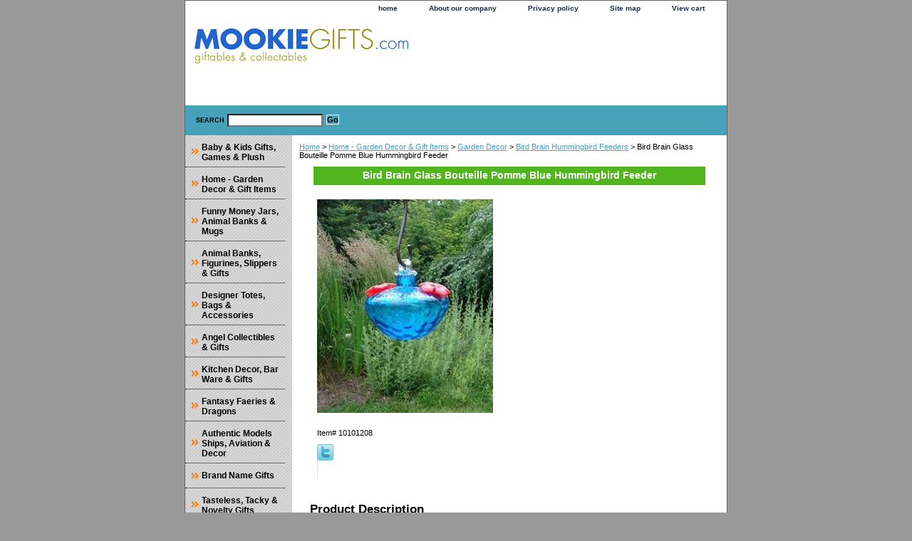

--- FILE ---
content_type: text/html
request_url: http://mookiegifts.com/bibrglbopobl.html
body_size: 4555
content:
<!DOCTYPE html PUBLIC "-//W3C//DTD XHTML 1.0 Strict//EN" "http://www.w3.org/TR/xhtml1/DTD/xhtml1-strict.dtd"><html><head>
<link rel="image_src" href="https://s.turbifycdn.com/aah/yhst-45079396477018/bird-brain-glass-bouteille-pomme-blue-hummingbird-feeder-12.gif" />
<meta property="og:image" content="https://s.turbifycdn.com/aah/yhst-45079396477018/bird-brain-glass-bouteille-pomme-blue-hummingbird-feeder-12.gif" />
<title>Bird Brain Glass Bouteille Pomme Blue Hummingbird Feeder</title><meta name="Description" content="This Bird Brain Glass Bouteille Pomme Blue Hummingbird Feeder is sure to add a bit of style to your garden. Bird Brain is one of the top makers of artistic garden decor &amp; each piece makes a fabulous addition to any garden. Includes clear rubber grommets at the feeder port to securely hold the flowers in place. Includes S hook for hanging. Hang tag includes instructions for attracting the birds." /><meta name="Keywords" content="Glass
Blue
Pomme
Bouteille
Hummingbird Feeder
Feeder
Bird Feeder
Bird
Hummingbird Food
Garden Decor" /><link rel="stylesheet" type="text/css" href="css-base.css" /><link rel="stylesheet" type="text/css" href="css-element.css" /><link rel="stylesheet" type="text/css" href="css-contents.css" /><link rel="stylesheet" type="text/css" href="css-edits.css" /><script src="http://www.google-analytics.com/urchin.js" type="text/javascript">
</script>
<script type="text/javascript">
_uacct = "UA-517404-1";
urchinTracker();
</script>



<SCRIPT language="JavaScript" type="text/javascript">
<!-- Yahoo! Inc.
window.ysm_customData = new Object();
window.ysm_customData.conversion = "transId=,currency=,amount=";
var ysm_accountid  = "1VHG3QTTTACDHM7R2JQDUP9ESM0";
document.write("<SCR" + "IPT language='JavaScript' type='text/javascript' " 
+ "SRC=//" + "srv3.wa.marketingsolutions.yahoo.com" + "/script/ScriptServlet" + "?aid=" + ysm_accountid 
+ "></SCR" + "IPT>");
// -->
</SCRIPT>


</head><body class="vertical" id="itemtype"><script type="text/javascript" id="yfc_loader" src="https://turbifycdn.com/store/migration/loader-min-1.0.34.js?q=yhst-45079396477018&ts=1766104765&p=1&h=order.store.turbify.net"></script> <div id="ys_superbar">
	   <div id="ys_cpers">
		<div id="yscp_welcome_msg"></div>
		<div id="yscp_signin_link"></div>
		<div id="yscp_myaccount_link"></div>
		<div id="yscp_signout_link"></div>
	   </div>
	   <div id="yfc_mini"></div>
	   <div class="ys_clear"></div>
	</div>
      <div id="container"><div id="header"><ul id="nav-general"><li><a href="index.html">home</a></li><li><a href="info.html">About our company</a></li><li><a href="privacypolicy.html">Privacy policy</a></li><li><a href="ind.html">Site map</a></li><li><a href="https://order.store.turbify.net/yhst-45079396477018/cgi-bin/wg-order?yhst-45079396477018">View cart</a></li><li></li></ul><br class="clear" /><h3 id="brandmark"><a href="index.html" title=""><img src="https://s.turbifycdn.com/aah/yhst-45079396477018/show-order-1.gif" width="300" height="49" border="0" hspace="0" vspace="0" alt="" /></a></h3><strong id="slogan">




<p>
<br>
<MARQUEE WIDTH="225px" HEIGHT=50>
<FONT COLOR=RED><FONT SIZE=4><FONT BOLD> 





</MARQUEE><p></P></strong></div><form method="GET" action="/nsearch.html" name="searcharea" id="searcharea"><fieldset><label class="labelfield" for="searchfield"><span>Search</span><input name="query" type="text" id="query" /></label><label class="buttonlabel" for="searchsubmit"><input name="searchsubmit" type="submit" value="Go" class="ys_primary" id="searchsubmit" /><input name="vwcatalog" type="hidden" value="yhst-45079396477018" /></label></fieldset><input type="hidden" name=".autodone" value="http://mookiegifts.com/bibrglbopobl.html" /></form><div id="bodyshell"><div id="bodycontent"><div class="breadcrumbs"><a href="index.html">Home</a> &gt; <a href="hodegiit.html">Home - Garden Decor & Gift Items</a> &gt; <a href="gardendecor.html">Garden Decor</a> &gt; <a href="hufe.html">Bird Brain Hummingbird Feeders</a> &gt; Bird Brain Glass Bouteille Pomme Blue Hummingbird Feeder</div><div id="contentarea"><div class="ys_promocategory" id="ys_promocategory" catid="bibrglbopobl" categoryflag="1"></div><div><h1 class="contenttitle-center" id="item-contenttitle">Bird Brain Glass Bouteille Pomme Blue Hummingbird Feeder</h1><div id="itemarea"><a href="https://s.turbifycdn.com/aah/yhst-45079396477018/bird-brain-glass-bouteille-pomme-blue-hummingbird-feeder-18.gif"><img src="https://s.turbifycdn.com/aah/yhst-45079396477018/bird-brain-glass-bouteille-pomme-blue-hummingbird-feeder-19.gif" width="247" height="300" border="0" hspace="0" vspace="0" alt="Bird Brain Glass Bouteille Pomme Blue Hummingbird Feeder" class="image-c" title="Bird Brain Glass Bouteille Pomme Blue Hummingbird Feeder" /></a><div class="itemform productInfo"><form method="POST" action="https://order.store.turbify.net/yhst-45079396477018/cgi-bin/wg-order?yhst-45079396477018+bibrglbopobl"><div class="code">Item# <em>10101208</em></div><input type="hidden" name=".autodone" value="http://mookiegifts.com/bibrglbopobl.html" /></form></div><div style="clear:both"></div>
<script language="javascript">
document.getElementsByTagName('html')[0].setAttribute('xmlns:og', 'http://opengraphprotocol.org/schema/');
</script>
<div id="ys_social_top_hr"></div>
<div id="ys_social_media">
<div id="ys_social_tweet">
<script language="javascript">function tweetwindowopen(url,width,height){var left=parseInt((screen.availWidth/2)-(width/2));var top=parseInt((screen.availHeight/2)-(height/2));var prop="width="+width+",height="+height+",left="+left+",top="+top+",screenX="+left+",screenY="+top;window.open (NULL, url,'tweetwindow',prop);}</script>
<a href="javascript:void(0);" title="Tweet"><img id="ys_social_custom_tweet_icon" src="https://s.turbifycdn.com/ae/store/secure/twitter.png" onClick="tweetwindowopen('https://twitter.com/share?count=none&text=Bird+Brain+Glass+Bouteille+Pomme+Blue+Hummingbird+Feeder&url=http%3a//mookiegifts.com/bibrglbopobl.html',550, 514)"></a></div>
<!--[if gt IE 6]>
<div id="ys_social_v_separator"><img src="https://s.turbifycdn.com/ae/store/secure/v-separator.gif"></div>
<![endif]-->
<!--[if !IE]><!-->
<div id="ys_social_v_separator"><img src="https://s.turbifycdn.com/ae/store/secure/v-separator.gif"></div>
<!--<![endif]-->
<div id="ys_social_fblike">
<!--[if gt IE 6]>
<script language="javascript">
document.getElementsByTagName('html')[0].setAttribute('xmlns:fb', 'http://ogp.me/ns/fb#');
</script>
<div id="fb-root"></div><script>(function(d, s, id) {var js, fjs = d.getElementsByTagName(s)[0];if (d.getElementById(id)) return;js = d.createElement(s); js.id = id;js.src = '//connect.facebook.net/en_US/all.js#xfbml=1&appId=';fjs.parentNode.insertBefore(js, fjs);}(document, 'script', 'facebook-jssdk'));</script><fb:like href="http://mookiegifts.com/bibrglbopobl.html" layout="standard" show_faces="false" width="350" action="like" colorscheme="light"></fb:like>
<![endif]-->
<!--[if !IE]><!-->
<script language="javascript">
document.getElementsByTagName('html')[0].setAttribute('xmlns:fb', 'http://ogp.me/ns/fb#');
</script>
<div id="fb-root"></div><script>(function(d, s, id) {var js, fjs = d.getElementsByTagName(s)[0];if (d.getElementById(id)) return;js = d.createElement(s); js.id = id;js.src = '//connect.facebook.net/en_US/all.js#xfbml=1&appId=';fjs.parentNode.insertBefore(js, fjs);}(document, 'script', 'facebook-jssdk'));</script><fb:like href="http://mookiegifts.com/bibrglbopobl.html" layout="standard" show_faces="false" width="350" action="like" colorscheme="light"></fb:like>
<!--<![endif]-->
</div>
</div>
<div id="ys_social_bottom_hr"></div>
</div><div id="caption"><h2 id="itempage-captiontitle">Product Description</h2><div>Need an attractive way to feed your hummingbirds? Tired of the cheap plastic hummingbird feeders? This Bird Brain Glass Bouteille Pomme Blue Hummingbird Feeder is sure to add a bit of style to your garden. Bird Brain is one of the top makers of artistic garden decor & each piece makes a fabulous addition to any garden. Includes clear rubber grommets at the feeder port to securely hold the flowers in place. Includes S hook for hanging. Hang tag includes instructions for attracting the birds.</div></div><br clear="all" /></div></div><div id="finaltext"><div id="ys_relatedItems"></div><br /><br /><B><center></b></center><br /><br /><br /><br />
<center></center></div></div><div id="nav-product"><ul><li><a href="kitwgigapl.html" title="Baby &amp; Kids Gifts, Games &amp; Plush">Baby & Kids Gifts, Games & Plush</a></li><li><a href="hodegiit.html" title="Home - Garden Decor &amp; Gift Items">Home - Garden Decor & Gift Items</a></li><li><a href="muwapomoja.html" title="Funny Money Jars, Animal Banks &amp; Mugs">Funny Money Jars, Animal Banks & Mugs</a></li><li><a href="swbofr.html" title="Animal Banks, Figurines, Slippers &amp; Gifts">Animal Banks, Figurines, Slippers & Gifts</a></li><li><a href="tobapu.html" title="Designer Totes, Bags &amp; Accessories">Designer Totes, Bags & Accessories</a></li><li><a href="ancogi.html" title="Angel Collectibles &amp; Gifts">Angel Collectibles & Gifts</a></li><li><a href="kidegi.html" title="Kitchen Decor, Bar Ware &amp; Gifts">Kitchen Decor, Bar Ware & Gifts</a></li><li><a href="munrogifts1.html" title="Fantasy Faeries &amp; Dragons">Fantasy Faeries & Dragons</a></li><li><a href="aumoshavde.html" title="Authentic Models Ships, Aviation &amp; Decor">Authentic Models Ships, Aviation & Decor</a></li><li><a href="brandnamegifts.html" title="Brand Name Gifts">Brand Name Gifts</a></li><li><a href="tatagi.html" title="Tasteless, Tacky &amp; Novelty Gifts">Tasteless, Tacky & Novelty Gifts</a></li><li><a href="hufigi.html" title="Sportsman &amp; Sports Gifts">Sportsman & Sports Gifts</a></li><li><a href="holidayitems.html" title="Holiday Items">Holiday Items</a></li><li><a href="gusestpuco.html" title="Gund Sesame Street Puppet Collections">Gund Sesame Street Puppet Collections</a></li></ul></div></div><div id="footer"><span id="footer-links"><a href="index.html">home</a> | <a href="info.html">About our company</a> | <a href="privacypolicy.html">Privacy policy</a> | <a href="ind.html">Site map</a> | <a href="https://order.store.turbify.net/yhst-45079396477018/cgi-bin/wg-order?yhst-45079396477018">View cart</a> | </span><span id="copyright">Copyright 2007-2025 MookieGifts.com. All rights reserved.</span></div></div></body>
<script type="text/javascript">
csell_env = 'ue1';
 var storeCheckoutDomain = 'order.store.turbify.net';
</script>

<script type="text/javascript">
  function toOSTN(node){
    if(node.hasAttributes()){
      for (const attr of node.attributes) {
        node.setAttribute(attr.name,attr.value.replace(/(us-dc1-order|us-dc2-order|order)\.(store|stores)\.([a-z0-9-]+)\.(net|com)/g, storeCheckoutDomain));
      }
    }
  };
  document.addEventListener('readystatechange', event => {
  if(typeof storeCheckoutDomain != 'undefined' && storeCheckoutDomain != "order.store.turbify.net"){
    if (event.target.readyState === "interactive") {
      fromOSYN = document.getElementsByTagName('form');
        for (let i = 0; i < fromOSYN.length; i++) {
          toOSTN(fromOSYN[i]);
        }
      }
    }
  });
</script>
<script type="text/javascript">
// Begin Store Generated Code
 </script> <script type="text/javascript" src="https://s.turbifycdn.com/lq/ult/ylc_1.9.js" ></script> <script type="text/javascript" src="https://s.turbifycdn.com/ae/lib/smbiz/store/csell/beacon-a9518fc6e4.js" >
</script>
<script type="text/javascript">
// Begin Store Generated Code
 csell_page_data = {}; csell_page_rec_data = []; ts='TOK_STORE_ID';
</script>
<script type="text/javascript">
// Begin Store Generated Code
function csell_GLOBAL_INIT_TAG() { var csell_token_map = {}; csell_token_map['TOK_SPACEID'] = '2022276099'; csell_token_map['TOK_URL'] = ''; csell_token_map['TOK_STORE_ID'] = 'yhst-45079396477018'; csell_token_map['TOK_ITEM_ID_LIST'] = 'bibrglbopobl'; csell_token_map['TOK_ORDER_HOST'] = 'order.store.turbify.net'; csell_token_map['TOK_BEACON_TYPE'] = 'prod'; csell_token_map['TOK_RAND_KEY'] = 't'; csell_token_map['TOK_IS_ORDERABLE'] = '2';  c = csell_page_data; var x = (typeof storeCheckoutDomain == 'string')?storeCheckoutDomain:'order.store.turbify.net'; var t = csell_token_map; c['s'] = t['TOK_SPACEID']; c['url'] = t['TOK_URL']; c['si'] = t[ts]; c['ii'] = t['TOK_ITEM_ID_LIST']; c['bt'] = t['TOK_BEACON_TYPE']; c['rnd'] = t['TOK_RAND_KEY']; c['io'] = t['TOK_IS_ORDERABLE']; YStore.addItemUrl = 'http%s://'+x+'/'+t[ts]+'/ymix/MetaController.html?eventName.addEvent&cartDS.shoppingcart_ROW0_m_orderItemVector_ROW0_m_itemId=%s&cartDS.shoppingcart_ROW0_m_orderItemVector_ROW0_m_quantity=1&ysco_key_cs_item=1&sectionId=ysco.cart&ysco_key_store_id='+t[ts]; } 
</script>
<script type="text/javascript">
// Begin Store Generated Code
function csell_REC_VIEW_TAG() {  var env = (typeof csell_env == 'string')?csell_env:'prod'; var p = csell_page_data; var a = '/sid='+p['si']+'/io='+p['io']+'/ii='+p['ii']+'/bt='+p['bt']+'-view'+'/en='+env; var r=Math.random(); YStore.CrossSellBeacon.renderBeaconWithRecData(p['url']+'/p/s='+p['s']+'/'+p['rnd']+'='+r+a); } 
</script>
<script type="text/javascript">
// Begin Store Generated Code
var csell_token_map = {}; csell_token_map['TOK_PAGE'] = 'p'; csell_token_map['TOK_CURR_SYM'] = '$'; csell_token_map['TOK_WS_URL'] = 'https://yhst-45079396477018.csell.store.turbify.net/cs/recommend?itemids=bibrglbopobl&location=p'; csell_token_map['TOK_SHOW_CS_RECS'] = 'true';  var t = csell_token_map; csell_GLOBAL_INIT_TAG(); YStore.page = t['TOK_PAGE']; YStore.currencySymbol = t['TOK_CURR_SYM']; YStore.crossSellUrl = t['TOK_WS_URL']; YStore.showCSRecs = t['TOK_SHOW_CS_RECS']; </script> <script type="text/javascript" src="https://s.turbifycdn.com/ae/store/secure/recs-1.3.2.2.js" ></script> <script type="text/javascript" >
</script>
</html>
<!-- html109.prod.store.e1b.lumsb.com Thu Dec 25 03:08:38 PST 2025 -->


--- FILE ---
content_type: text/css
request_url: http://mookiegifts.com/css-base.css
body_size: 2656
content:
/* CSS Document */
/* 092506 0.02 */
/* Theme 3 CSS-BASE*/
/* Elements */
a{color:#47a1b8}
a:visited{color:#666666;}
* {padding:0; /*margin:0;*/}
td {font-size: 11px ; color:#000000; padding:0; margin:0;}
h1, h2, h3{margin:0;}
body {background-color: #999999; background-image:url('') ; font:normal 11px Verdana, Tahoma, Helvetica, sans-serif; text-align:center; width:100%;margin:0;color:#000000; }

/* Classes */
.boxclose {zoom:1;}
.breadcrumbs{margin:10px;}
.clear {clear:both; display:block; font-size:1px; height:1px; line-height:-1;}
.last {border:0 solid;}
input.buttonsubmit {margin-left:4px !important; text-transform:uppercase;}

/* IDs */
#info-div{
	background-color:#ffffff;
	padding:5px;
	zoom:1;
}
#info-div:after{clear:both; content:"."; display:block; height:0; visibility:hidden;}
#accessorytitle {}
	#itemtype #accessorytitle {background:none; color:#000000; font:bold 1.2em/1.1 verdana, sans-serif; padding:2px 10px 8px;}

#bodycontent {float:right; width:610px; background:#fff;} /* 150 + 610 = 760 */ /* The Min-width is needed for Moz to stretch the bodycontent that is shrinkwrapping content due to floats. This is only necessary on pages without Tables in the contents. Min-width breaks Opera's layout so Width:100% is used instead of Min-width. */

#bodyshell {background:#fff; border-left:150px solid #D3D3D3; float:left; zoom:1; margin:0 0 0px;} /*Left Column Color*/ /* Background color is needed to counter an IE rendering bug that erases the left column bgcolor */ /* float:left is needed in Moz to handle extra wide cntent that breaks the width */ /* Left/Right Margin was removed due to expanded content errors in Moz, this was used to push the nav/content area in to match the mock-up */

#bodyshell:after {clear:both; content:"."; display:block; height:0; visibility:hidden;}

*:first-child+html #bodyshell { width:610px; }

#brandmark {float:left; font:normal 26px Tahoma, Geneva, Verdana, sans-serif; width:500px; margin-top:10px;} /* 510 + 250 = 760 */

#brandmark a {color:#124a67; display:block; padding:6px 0 5px 13px; text-decoration:none;}

#caption {zoom:1;}
#caption:after {clear:both; content:"."; display:block; height:0; visibility:hidden;}
#contentarea #caption {margin:10px;}
#itemtype #caption {/*padding:0 10px;*/}
#maintype #caption {padding:15px;}

#captionarea, #messagearea, #info-div {margin:10px 10px 9px;
background:#ffffff url('') 0 0 repeat-x repeat-y;
 border-bottom:1px #fff solid;} /* 1px is used to prevent Margin Folding */

#messagetitle{
     background:#ffffff url('https://s.turbifycdn.com/aah/yhst-45079396477018/img-9534.gif') 0 0 no-repeat;
     border-bottom: solid thin #fff;
     color:#ffffff;
     font:bold 14px Tahoma, Geneva, Verdana, sans-serif;
     margin:15px 4px 0 4px;
     padding:2px 15px 3px;
}

#itemtype #contentarea #captiontitle {margin:15px 0 10px; padding:0 2px;}
#itemtype #captiontitle {background:none; color:#000000; font:bold 14px Tahoma, Geneva, Verdana, sans-serif; margin:0; padding:2px 2px 8px;} /*The Left/Right Padding is smaller because the Caption Title needs to be nested within the Caption on Item pages, but not on Section pages */

#container {margin:0 auto; text-align:left; width:760px; border:solid thin #626262;background: url('') 0 0 repeat-y;} /* This "container" is needed as IE produces resize induced rendering errors when using the BODY element for a container. */ 

#contentarea {margin: 0 15px 10px;}


#section-contenttitle {background-color:#52b51e; color:#ffffff; font:bold 14px Tahoma, Geneva, Verdana, sans-serif; margin:0 15px; padding:4px 15px 6px;}

#bodyContent #info-div #searchpageHeader {background-color:#52b51e; color:#ffffff; font:bold 14px Tahoma, Geneva, Verdana, sans-serif; margin:0; padding:4px 15px 6px;}

#item-contenttitle {background-color:#52b51e; color:#ffffff; font:bold 14px Tahoma, Geneva, Verdana, sans-serif; margin:0 15px; padding:4px 15px 6px;}

#specialstitle {
     background:#ffffff url('https://s.turbifycdn.com/aah/yhst-45079396477018/img-9535.gif') 0 0 no-repeat;
     border-bottom: solid thin #fff;
     color:#ffffff;
     font:bold 14px Tahoma, Geneva, Verdana, sans-serif;
     margin:15px 0;
     padding:2px 15px 3px;
}

#copyright {background:transparent;color:#ffffff; display:block; font:normal xx-small/1.2 verdana, sans-serif; padding:10px 15px 10px; text-align:right;}

#finaltext, #introtext {margin:10px;background:#ffffff;}

#footer {background:#5bc4cc url('https://s.turbifycdn.com/aah/yhst-45079396477018/img-9536.gif') 0 0 repeat-x; clear:both;zoom:1;}
#footer-links {background:transparent;color:#282828; display:block; font-weight:bold; font-size:11px; padding:15px 0 0px; text-align:center;}

#footer-links a {background:transparent;color:#282828; text-decoration:none; text-transform:uppercase;}

#footer-links a:hover {background:transparent;text-decoration:underline;}

#header {background:#ffffff url('') left top no-repeat; zoom:1}
#header:after {clear:both; content:"."; display:block; height:0; visibility:hidden;}

/* Search Page Styles */
#info-div form, 
     .infoText div {margin:0 10px;}
#info-div form table td a img {margin-right:5px;}
#info-div form table td b {display:block; padding:15px 0 5px;}
#info-div form table td font {font-size:1em;}
/* !Search Page Styles */


#introtext {} /* REF: #finaltext */
	

#itemarea {background:transparent; margin:10px 10px 0; padding:10px; zoom:1;}
#itemarea:after {clear:both; content:"."; display:block; height:0; visibility:hidden;}

#nav-general {clear:both; float:right; display:block; list-style:none; margin:0 5px 0 0;}

#nav-general li {/*border:1px solid #000000;*/ border-top:0; float:left; margin:0 2px;} /* General Link Colors */

#nav-general li a {background:#ffffff url('') 0 0 repeat-x; color:#162b47; display:block; font-size:10px; font-weight:bold; padding:5px 20px 7px; text-align:center; text-decoration:none; white-space:nowrap;}

#nav-general li a:hover {background:#ffffff url('') 0 0 repeat-x; color:#333399}

#nav-general a.linkcheckout {background: url('') 0 0 repeat-x; padding-right:35px;}	
#nav-general a.linkcheckout:hover {background: url('') 0 0 repeat-x; padding-right:35px;}	

#nav-product {
     _display:inline;
     float:left;
     margin-left:-150px;
     overflow:hidden;
     position:relative;
     width:150px; z-index:100;
     min-height: 550px; 
     height: auto !important; height: 400px;	 background:url('https://s.turbifycdn.com/aah/yhst-45079396477018/img-9537.gif') 0 0 repeat;
}

 /* IE Experiences the pixel doubling bug here. "display: inline;" fixes this. Position Relative and Z-Index are needed for IE in order to display the background colors */

#nav-product ul li a {
      background:transparent url('https://s.turbifycdn.com/aah/yhst-45079396477018/img-9538.gif') 4px 50% no-repeat;
     border-bottom:1px dotted #000000;       color:#000000;
      display:block;
      font-weight:bold;       font-size:12px;
      height:18px;
      margin-right:10px;
      min-height:18px;
      padding:10px 4px 6px 23px;
      text-decoration:none;
}

html>body #nav-product a {height:auto;}

#nav-product ul li a:hover {     background:url('https://s.turbifycdn.com/aah/yhst-45079396477018/img-9538.gif') 4px 50% no-repeat; color:#47a1b8;
}
#nav-product li {margin:0;}
#nav-product ul {list-style:/*url(https://s.turbifycdn.com/aah/yhst-45079396477018/img-9538.gif) 0 0;*/}

#htmltop, #htmlbottom{padding:5px;}

* html #nav-product ul li a{width:100%}

* html #nav-product { overflow:visible; width:106px; }

#searcharea {background:#47a1b8
     url('') 0 0 repeat;
     display:block; margin:0 0 0;
}
#searcharea input {
     font-size:1.0em;
}

#searcharea fieldset {border:0 solid; display:block; padding:12px 0 12px 13px;}

#searcharea label {color:#000000; font-size:0.85em; font-weight:bold; text-transform:uppercase;}

#searchpageHeader {background-color:#52b51e; color:#ffffff; font:bold 14px Tahoma, Geneva, Verdana, sans-serif; margin:0; padding:4px 15px 6px;}

input#query {
     margin-left:4px;
     padding:2px;
     background-color:#fff;
     color:#000;
}
#query {padding:1px;}

#slogan {color:#124a67; display:block; float:right; font:normal 11px Tahoma, Geneva, Verdana, sans-serif; padding:2.7em 15px 10px 10px; width:225px; text-align:right;} /* 225 + 25= 250 */

*:first-child+html #info-div,
*:first-child+html #specialtitle,
*:first-child+html #messagearea { width:590px; } *:first-child+html 

#itemarea { width:570px; }


#badge { margin: 0 auto; }

* html #badge { width:136px; text-align:center; }





--- FILE ---
content_type: text/css
request_url: http://mookiegifts.com/css-element.css
body_size: 727
content:
/* CSS Document */
/* Element Defaults */
/* Notes: 
* Specifying exact attributes for each element will keep them consistent across browsers.
* Each element is given a MARGIN, PADDING, and BORDER of ZERO (0) under the "base" CSS file.
* This file must load after the "base" file. The reason for maintaining presentation is that some store 
* owners are accustom to using basic HTML or WYSIWYG editors to format their content. Removing 
* HTML Element formatting without any notification will confuse store owners.
*/
b, strong{font-weight:bold;}
blockquote{margin:1em;}
dd{margin:0 0 0 10px;}
dl{margin:5px 0;}
em, i{font-style:italic;}
img{border:0;}
input.addtocartInp, {
     border:1px solid #CECECD;
     margin:0;
     padding:2px;
     background:#c4010d;
     color:#fff;
     font:bold 12px Verdana, Tahoma, Helvetica, sans-serif;
     text-align:center;
     cursor:pointer;
}

input#searchsubmit{
        border:solid 1px #fff;
        margin:1px 5px 0 5px;
        padding:0px;
        background:#47a1b8 url('') repeat-x;
        color:#000;
        font:bold 11px Arial,verdana,sans-serif;
        text-align:center;
        cursor:pointer;
}

li{margin:0 0 0 15px; padding:0;}
ol, ul{list-style:disc outside; margin:0; padding:0;}
p{margin:10px 0; padding:0;}
tr, td{vertical-align:top;}

